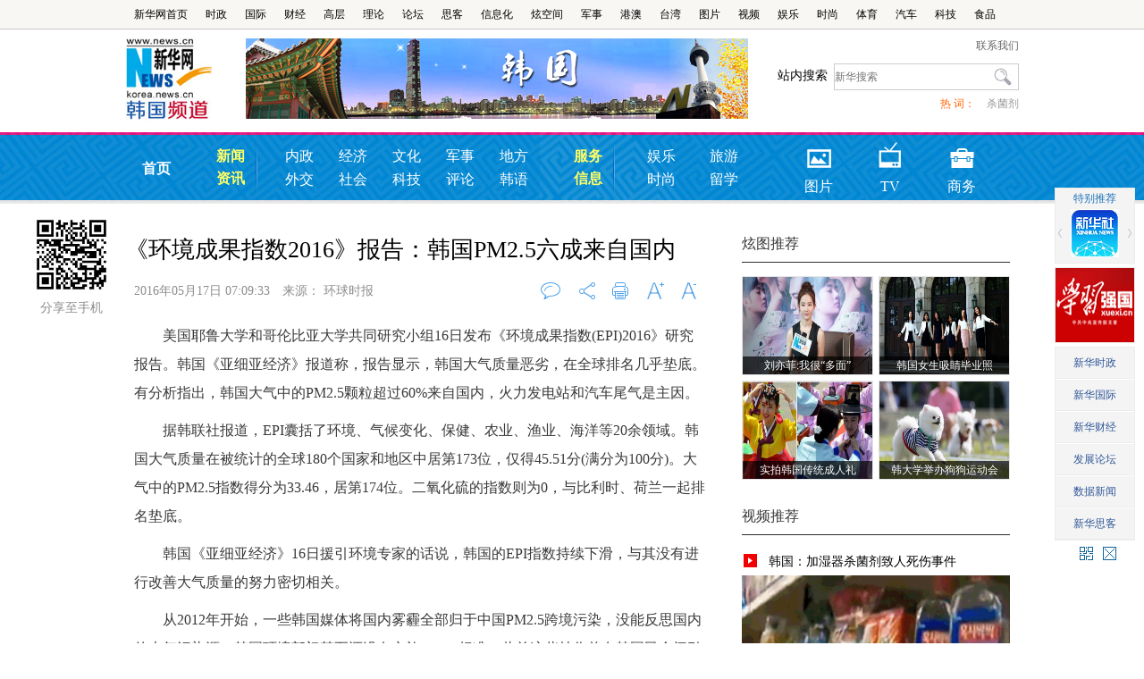

--- FILE ---
content_type: text/html; charset=utf-8
request_url: http://korea.xinhuanet.com/2016-05/17/c_135364015.htm
body_size: 8674
content:
<!DOCTYPE html>
<html>
<head>
<meta http-equiv="Content-Type" content="text/html; charset=utf-8" /><meta name="publishid" content="135364015.12.3.0"/><meta name="pageid" content="11293.11144.0.0.11119066.0.0.0.0.0.11896.135364015"/>
<meta name="viewport" content="width=device-width, initial-scale=1.0, user-scalable=0, minimum-scale=1.0, maximum-scale=1.0" />
<meta name="apple-mobile-web-app-capable" content="yes" />
<meta name="apple-mobile-web-app-status-bar-style" content="black" />
<meta content="telephone=no" name="format-detection" />
<meta name="keywords" content="PM2.5,韩国民众,EPI,亚细亚经济,大气质量" />
<meta name="description" content="《环境成果指数2016》报告：韩国PM2.5六成来自国内---韩国《亚细亚经济》报道称，报告显示，韩国大气质量恶劣，在全球排名几乎垫底。" />
<title>
《环境成果指数2016》报告：韩国PM2.5六成来自国内-新华网
</title>
<!--[if lt IE 9]>
<link rel="stylesheet" type="text/css" href="http://www.xinhuanet.com/2015/xl2015/pc.css" >
<![endif]-->
<link rel="stylesheet" type="text/css" href="http://www.xinhuanet.com/korea/css/detail_right.css" />
<link rel="stylesheet" type="text/css" href="http://www.xinhuanet.com/2015/xl2015/pc.css" media="screen and (min-width: 768px)" />
<link rel="stylesheet" type="text/css" href="http://www.xinhuanet.com/2015/xl2015/mobile.css" media="screen and (min-width:0px) and (max-width: 767px)" />
<script src="http://www.xinhuanet.com/static/jq.js"></script>
<style>
.swxx .pic{ position:relative; height:175px; width:100%; margin-bottom:10px;}
.swxx .pic span{ position:absolute; left:0; bottom:0; height:30px; background:#000; opacity:0.4; filter:alpha(opacity=40); width:100%; z-index:1;}
.swxx .pic p{ position:absolute; left:0; bottom:0; height:30px; line-height:30px; z-index:2; text-align:center; padding-left:10px;}
.swxx .pic p a{ font-size:14px; color:#fff;}
.swxx li{ line-height:30px;}
#pdtjList li{ position:relative;}
.topBar { background:#eef8ff; border-bottom:1px solid #4e86b7; height:33px; line-height:33px; }
.topBar .fl a { margin:0 10px; color:#0d518c; font-size:14px }
.head { padding-top:12px; height:105px }
.head .logo .fl { width:135px; height:92px; background: url(http://korea.news.cn/2015/images/logo_hg0908.jpg) no-repeat; text-indent:-999px; overflow:hidden; }
.head .logo .search { position:relative; }
#searchInput { display: block; width: 270px; height: 37px; line-height: 37px\9; color: #333; border:1px solid #ccc; position:absolute; right:0; top:50px; }
#searchSubmit { position:absolute; right:2px; top:52px; width:35px; height:35px; background:url(http://www.xinhuanet.com/world/2015/images/common.png) -380px 0 no-repeat; cursor:pointer; }
.nav { height:80px; background: url(http://korea.news.cn/2015/images/nav_hg.jpg) no-repeat 50% 0; color:#fff; vertical-align:middle; margin-bottom:5px; }
.nav a { display:inline-block; width:70px; height:23px; line-height:25px; text-align: center; margin-top:3px; padding:0px; font-size:16px; color:#fff; font-family:"微软雅黑"; vertical-align:top; }
.nav a.on { color: #ffffff; font-weight:bold }
.widthMain { margin:0 auto; width:1000px; padding:0; }
.fl, .partL { float:left; }
.fm, .partL { float:left; }
.fr, .partR { float:right; }
/*内容*/
.nav_l { width:70px; margin-top:25px; line-height:30px; float:left }
.nav_m { width:305px; float:left; margin-top:11px; }
.nav_m1 { width:165px; float:left; margin-top:11px; }
.nav_ys{ width:90px; float:left;height:70px; line-height:25px; margin-top:14px; color:#ffff64; text-align:center; font-size:16px; font-family:"微软雅黑"; font-weight:bold}
.nav_ys a{ color:#98edff}
.nav_r { width:30px; float:left; margin-top:11px; margin-right:20px; margin-left:30px; }
.nav_r a { width:32px; float:left }
#topHeader { height: 32px; text-align: center; border-bottom:1px solid #c9c9ca; background: #f9f7f4; margin-bottom:10px; }
#topHeader .top { width:1000px; margin:0 auto; height:inherit; }
#topHeader a { float:left; height: 32px; line-height: 32px; color: #000; margin:0 10px; font-size: 12px; }
#topHeader a:hover { color:#fca22c!important; }
.reci{ position: absolute;top: 65px; width: 280px;right: 0px;text-align: right; font-size:12px;}
.reci a{ margin-left:10px; color: #999999; font-size:12px;}
.reciys{ color: #FF6600; font-size:12px;}
.reci .reci1{ margin-left:0px;}
.sysc {position: absolute;top: 0px; width: 280px;right: 0px;text-align: right;  font-size:12px;}
.sysc a { color:#666;  font-size:12px;}
.znss{width:60px;position: absolute;right:210px;top: 33px;font-size: 14px ; font-family:" 微软雅黑"}
#searchInput { display: block; width: 205px; height: 28px; line-height: 37px\9; color: #333; border:1px solid #ccc; position:absolute; right:0; top:28px;; font-size:12px; }
#searchSubmit { position:absolute; right:2px; top:28px; width:35px; height:35px; background:url(http://korea.news.cn/2015/images/ss_hg.jpg) 7px 3px no-repeat; cursor:pointer; }
.hwpd h3 { line-height:40px;}
.hwpd h3 a{ font-family:"微软雅黑"; font-size:16px; font-weight:bold;}
.hwpd h3 li { font-family:"微软雅黑"; font-size:14px;}
.hwpd ul { margin-bottom:15px; overflow:hidden; padding-bottom:10px;}
.hwpd li { float:left; width:165px; text-align:left; height:150px; overflow:hidden; }
.hwpd li p img { width:150px; height:100px; }
.hwpd li p a { font-size:12px; }
.hwpd li p.tit { height:36px; line-height:18px; overflow:hidden;}
.nav_r {
width: 30px;
float: left;
margin-top: 8px;
margin-right: 20px;
margin-left: 30px;
}
@media screen and (min-width:0px) and (max-width: 767px) {
.domPC{ display:none!important;}
.tiyi1{ display:none;}
.combox .title h3{ text-align:left;}
#mobileHeader { height:auto; border-bottom:none;  font-family: "微软雅黑"; width: 100%; background:#e2e2e2 url(http://www.xinhuanet.com/world/2015/images/bgSjTop.png) no-repeat 0 0px; -webkit-background-size: 100% 45px; background-size: 100% 45px; position:relative; }
#mobileHeader .logo { display: block; width: 63px; height: 45px; background: url(http://www.xinhuanet.com/world/2015/images/xh_mobile_header.png) no-repeat 0px 0px; -webkit-background-size: 57px; background-size: 57px; position: absolute; top: 0px; left: 10px; }
#mobileHeader .name { display: inline-block; width:97px; height: 45px; line-height: 48px; font-size: 22px; font-family:"微软雅黑"; padding: 0 0 0 10px; color: #fff; vertical-align: top; margin: 0 0 0 74px; background:url(http://www.xinhuanet.com/world/2015/images/xh_mobile_header.png) 0 -160px no-repeat; -webkit-background-size: 57px; background-size: 57px; }
#mobileHeader .right { display: block; width: 30px; height: 45px; position: absolute; top: 0px; right: 10px; background: url(http://www.xinhuanet.com/world/2015/images/xh_mobile_header.png) no-repeat 100% -45px; -webkit-background-size: 57px; background-size: 57px; }
#mobileHeader .mobileNavList { width: 100%; height:0px; overflow:hidden; position: absolute; top: 45px; left: 0px; background: #ededed; z-index:10; }
#mobileHeader .mobileNavList a { float: left; width: 20%; padding: 10px 0; color: #000; text-align: center; font-size:16px; }
#mobileHeader .phnav { text-align: center; padding-bottom:6px; }
#mobileHeader .phnav a { float:left; width:25%; height: 30px; line-height: 35px; text-align:center; font-size:16px; font-family:"微软雅黑"; color:#333; }
#ifr_video{ width:100%;}
.hwpdtxt h3 { line-height:40px;}
.hwpdtxt h3 a{ font-family:"微软雅黑"; font-size:16px; font-weight:bold;}
.hwpdtxt li{ line-height:30px;}
}
</style>
</head>
<body>
<div id="wx_pic" style="display:none;">
<img src="http://www.xinhuanet.com/imgs2015/xhwxlogo300.jpg" width="300" height="300" />
</div>
<div id="topHeader" class="domPC">
<div class="top"> <a href="http://www.news.cn/" target="_blank"> 新华网首页 </a> <a href="http://www.news.cn/politics/" target="_blank"> 时政 </a> <a href="http://www.news.cn/world/" target="_blank"> 国际 </a> <a href="http://www.news.cn/fortune/" target="_blank"> 财经 </a> <a href="http://www.news.cn/politics/leaders/" target="_blank"> 高层 </a> <a href="http://www.news.cn/politics/xhll.htm" target="_blank"> 理论 </a> <a href="http://forum.home.news.cn/index.jsp" target="_blank"> 论坛 </a> <a href="http://sike.news.cn/" target="_blank"> 思客 </a> <a href="http://www.news.cn/info/" target="_blank"> 信息化 </a> <a href="http://xuan.news.cn/" target="_blank"> 炫空间 </a> <a href="http://www.news.cn/mil/" target="_blank"> 军事 </a> <a href="http://www.news.cn/gangao/" target="_blank"> 港澳 </a> <a href="http://www.news.cn/tw/" target="_blank"> 台湾 </a> <a href="http://www.news.cn/photo/index.htm" target="_blank"> 图片 </a> <a href="http://www.news.cn/video/index.htm" target="_blank"> 视频 </a> <a href="http://ent.news.cn/" target="_blank"> 娱乐 </a> <a href="http://www.news.cn/fashion/" target="_blank"> 时尚 </a> <a href="http://www.news.cn/sports/" target="_blank"> 体育 </a> <a href="http://www.news.cn/auto/" target="_blank"> 汽车 </a> <a href="http://www.news.cn/tech/" target="_blank"> 科技 </a> <a href="http://www.news.cn/food/" target="_blank"> 食品 </a> </div>
</div>
<div class="clear"></div>
<!--头部-->
<div class="widthMain head domPC">
<div class="logo">
<a href="http://korea.news.cn/index.htm" class="fl" target="_blank">韩国频道</a>
<span class="fm"><img src="http://korea.news.cn/2015/images/banner_hg.jpg" /></span>
<div class="fr search">
<div class="sysc"> <a href="http://korea.news.cn/2015-08/14/c_134517427.htm">联系我们</a></div>
<div>
<div class="znss">站内搜索</div>
<form target="_blank" id="f1" name="f1" action="http://info.search.news.cn/result.jspa" onSubmit="document.charset='gbk'; return trimInput();">
<input type="hidden" name="ss" value="2" />
<input type="hidden" name="t" value="1" />
<input type="hidden" name="t1" value="0" />
<input type="hidden" name="rp" value="10" />
<input type="hidden" name="np" value="1" />
<input id="searchInput" type="text" autocomplete="off" name="n1" value="" placeholder="新华搜索" data-inputColor="#a9a9a9" />
<input id="searchSubmit" type="submit" class="submitBtn icon iconSearchBtn" name="btn" value="" />
</form>
</div>
<div class="reci">
<span class="reciys">热 词：</span>
<a href="http://korea.news.cn/2016-05/10/c_135345810.htm" target="_blank">杀菌剂</a>
</div>
</div>
<div class="clear"></div>
</div>
<div class="clear"></div>
</div>
<!--导航-->
<div class="nav domPC">
<div class="widthMain">
<span class="nav_l"><a href="http://korea.news.cn/index.htm" target="_blank" class="on">首页</a></span>
<span class="nav_ys" style="width:95px;">新闻<br />资讯</span>
<span class="nav_m"> <a href="http://korea.news.cn/nz.htm" target="_blank" style="width:60px;">内政</a><a href="http://korea.news.cn/economic.htm" target="_blank" style="width:60px;">经济</a><a href="http://korea.news.cn/culture.htm" target="_blank" style="width:60px;">文化</a><a href="http://korea.news.cn/js.htm" target="_blank" style="width:60px;">军事</a><a href="http://korea.news.cn/df.htm" target="_blank" style="width:60px;">地方</a><a href="http://korea.news.cn/wj.htm" target="_blank" style="width:60px;">外交</a><a href="http://korea.news.cn/sh.htm" target="_blank" style="width:60px;">社会</a><a href="http://korea.news.cn/tech.htm" target="_blank" style="width:60px;">科技</a><a href="http://korea.news.cn/comment.htm" target="_blank" style="width:60px;">评论</a><a href="http://kr.xinhuanet.com/" target="_blank" style="width:60px;">韩语</a></span>
<span class="nav_ys" style="width:95px;">服务<br />信息</span>
<span class="nav_m1"> <a href="http://korea.news.cn/wt.htm" target="_blank">娱乐</a><a href="http://korea.news.cn/travel.htm" target="_blank">旅游</a><a href="http://korea.news.cn/fashion.htm" target="_blank">时尚</a><a href="http://korea.news.cn/lx.htm" target="_blank">留学</a></span>
<span class="nav_r"><a href="http://korea.news.cn/pic.htm"><img src="http://korea.news.cn/2015/images/icon0_hg.png" />图片</a></span>
<span class="nav_r"><a href="http://korea.news.cn/video.htm"><img src="http://korea.news.cn/2015/images/icon1_hg.png" /><br />TV</a></span>
<span class="nav_r"><a href="http://korea.news.cn/swxx.htm"><img src="http://korea.news.cn/2015/images/icon2_hg.png" />商务</a></span>
</div>
</div>
<!--手机版head-->
<div id="mobileHeader" class="domMobile">
<a class="logo" href="http://www.xinhuanet.com"></a> <span class="name">韩国频道</span> <span class="right"></span>
<div class="mobileNavList clearfix">
<!--ztscript-->
<script type="text/javascript" src="http://www.news.cn/static/js/20150323_moblie_nav.js"></script>
<!--/ztscript-->
</div>
<div class="phnav clearfix"><a href="http://korea.news.cn/index.htm" class="on">首　页</a> <a href="http://korea.news.cn/nz.htm" target="_blank">内政</a><a href="http://korea.news.cn/economic.htm" target="_blank">经济</a><a href="http://korea.news.cn/culture.htm" target="_blank">文化</a><a href="http://korea.news.cn/js.htm" target="_blank">军事</a><a href="http://korea.news.cn/df.htm" target="_blank">地方</a><a href="http://korea.news.cn/wj.htm" target="_blank">外交</a><a href="http://korea.news.cn/sh.htm" target="_blank">社会</a><a href="http://korea.news.cn/tech.htm" target="_blank">科技</a><a href="http://korea.news.cn/comment.htm" target="_blank">评论</a><a href="http://kr.xinhuanet.com/" target="_blank">韩语</a><a href="http://korea.news.cn/wt.htm" target="_blank">娱乐</a><a href="http://korea.news.cn/travel.htm" target="_blank">旅游</a><a href="http://korea.news.cn/fashion.htm" target="_blank">时尚</a><a href="http://korea.news.cn/lx.htm" target="_blank">留学</a><a href="http://korea.news.cn/pic.htm" target="_blank">图片</a><a href="http://korea.news.cn/video.htm">TV</a><a href="http://korea.news.cn/swxx.htm">商务</a></div>
</div>
<!--文章标题-->
<div id="center" class="clearfix">
<span class="yjfxImg domPC"></span>
<div id="aside" class="domPC">
<!--炫图推荐-->
<div id="pdtj">
<div class="combox pdtj">
<div class="title">
<h2>炫图推荐</h2>
</div>
<div class="con">
<div class="list_pic">
<ul id="pdtjList">
<li><a href="http://korea.news.cn/2016-05/18/c_135368863.htm" target="_blank"><img src="../../titlepic/1118889582_1463560212163_title1n.jpg" width="145" height="109" border="0" alt="刘亦菲:我很&ldquo;多面&rdquo;" /></a><span class="bg"></span><span class="text"><a href="http://korea.news.cn/2016-05/18/c_135368863.htm" target="_blank">刘亦菲:我很“多面”</a></span></li>
<li><a href="http://korea.news.cn/2016-05/18/c_135367658.htm" target="_blank"><img src="../../titlepic/1118885230_1463534055431_title1n.jpg" width="145" height="109" border="0" alt="韩国女生吸睛毕业照" /></a><span class="bg"></span><span class="text"><a href="http://korea.news.cn/2016-05/18/c_135367658.htm" target="_blank">韩国女生吸睛毕业照</a></span></li>
<li><a href="http://korea.news.cn/2016-05/17/c_135363540.htm" target="_blank"><img src="../../titlepic/135363540_1463404520895_title1n.jpg" width="145" height="109" border="0" alt="实拍韩国传统成人礼" /></a><span class="bg"></span><span class="text"><a href="http://korea.news.cn/2016-05/17/c_135363540.htm" target="_blank">实拍韩国传统成人礼</a></span></li>
<li><a href="http://korea.news.cn/2016-05/16/c_135362874.htm" target="_blank"><img src="../../titlepic/1118874430_1463385393733_title1n.jpg" width="145" height="109" border="0" alt="韩大学举办狗狗运动会" /></a><span class="bg"></span><span class="text"><a href="http://korea.news.cn/2016-05/16/c_135362874.htm" target="_blank">韩大学举办狗狗运动会</a></span></li>
</ul>
<div class="clear"></div>
</div>
</div>
</div>
</div>
<!--视频推荐-->
<div id="sptj" class="partSpace">
<div class="combox sptj">
<div class="title">
<h2>视频推荐</h2>
</div>
<div class="con">
<div class="sp_pic">
<dl id="sptjList">
<dt><a href="http://korea.news.cn/2016-05/09/c_135344343.htm" target="_blank">韩国：加湿器杀菌剂致人死伤事件</a></dt>
<dd><a href="http://korea.news.cn/2016-05/09/c_135344343.htm" target="_blank"><img src="../../titlepic/135344343_1462763562468_title1n.gif" width="140" height="90" border="0" alt="韩国：加湿器杀菌剂致人死伤事件" /></a> </dd>
<dt><a href="http://korea.news.cn/2016-04/22/c_135301315.htm" target="_blank">视频：“大熊猫夫妇”在韩迎首秀 将在韩旅居15年</a></dt>
<dd style="display:none"><a href="http://korea.news.cn/2016-04/22/c_135301315.htm" target="_blank"><img src="../../titlepic/135301315_1461243039824_title1n.jpg" width="140" height="90" border="0" alt="视频：&ldquo;大熊猫夫妇&rdquo;在韩迎首秀 将在韩旅居15年" /></a> </dd>
<dt><a href="http://korea.news.cn/2016-04/17/c_135285811.htm" target="_blank">八旬老人拍婚纱照 cosplay韩剧剧照</a></dt>
<dd style="display:none"><a href="http://korea.news.cn/2016-04/17/c_135285811.htm" target="_blank"><img src="../../titlepic/135285811_1460855019607_title1n.jpg" width="140" height="90" border="0" alt="八旬老人拍婚纱照 cosplay韩剧剧照" /></a> </dd>
<dt><a href="http://korea.news.cn/2016-04/17/c_135285812.htm" target="_blank">朝鲜半岛局势：韩媒称朝鲜试射导弹失败</a></dt>
<dd style="display:none"><a href="http://korea.news.cn/2016-04/17/c_135285812.htm" target="_blank"><img src="../../titlepic/135285812_1460855379571_title1n.jpg" width="140" height="90" border="0" alt="朝鲜半岛局势：韩媒称朝鲜试射导弹失败" /></a> </dd>
</dl>
<div class="clear"></div>
</div>
</div>
</div>
</div>
<!--点击排行-->
<div id="djph" class="partSpace">
<div class="combox djph">
<div class="title">
<h2>点击排行</h2>
</div>
<div class="con">
<ul id="djphList">
<li><i class="i1">1</i><a href="http://korea.news.cn/2016-05/18/c_135367684.htm" target="_blank">韩又一名慰安妇受害者离世 登记者剩43人在世</a></li>
<li><i class="i2">2</i><a href="http://korea.news.cn/2016-05/18/c_135367273.htm" target="_blank">韩五年内有望接待8千万游客 近半为中国人</a></li>
<li><i class="i3">3</i><a href="http://korea.news.cn/2016-05/18/c_135367262.htm" target="_blank">韩媒:中国商界大佬危机感强 韩富三代相形见绌</a></li>
<li><i class="i4">4</i><a href="http://korea.news.cn/2016-05/18/c_135366040.htm" target="_blank">韩国豪门婚变 “草根驸马”强势上诉 拒不离婚</a></li>
<li><i class="i5">5</i><a href="http://korea.news.cn/2016-05/17/c_135365436.htm" target="_blank">被朝鲜扣押的俄罗斯快艇顺利返俄</a></li>
<li><i class="i6">6</i><a href="http://korea.news.cn/2016-05/17/c_135364127.htm" target="_blank">韩发现韩国日产柴油车逍客尾气造假 拟召回</a></li>
<li><i class="i7">7</i><a href="http://korea.news.cn/2016-05/17/c_135364015.htm" target="_blank">报告称韩PM2.5来自国内 韩媒曾将原因归于中国</a></li>
<li><i class="i8">8</i><a href="http://korea.news.cn/2016-05/17/c_135364003.htm" target="_blank">韩明星拒为"战犯企业"代言 获被强征劳工感谢</a></li>
</ul>
</div>
</div>
</div>
<!--商务信息-->
<div id="djph" class="partSpace">
<div class="combox swxx">
<div class="title">
<h2>商务信息</h2>
</div>
<div class="con">
<div class="pic">
<a href="http://korea.news.cn/2016-05/06/c_135334217.htm" target="_blank"><img src="../../titlepic/1118818593_1462520049188_title1n.jpg" width="300" height="175" border="0" alt="在华韩企经营&ldquo;关键字&rdquo;都有啥？" /></a>						<span></span>						
<p><a href="http://korea.news.cn/2016-05/06/c_135334217.htm" target="_blank">在华韩企经营“关键字”都有啥？</a></p>
</div>
<ul>
<li><a href="http://korea.news.cn/2016-03/14/c_135185360.htm" target="_blank">专访浦项中国董事长韩成熙</a></li>
<li><a href="http://korea.news.cn/2016-03/24/c_135215996.htm" target="_blank">韩宝城郡欲拓展中国市场</a></li>
<li><a href="http://korea.news.cn/2016-03/11/c_135179873.htm" target="_blank">新韩银行计划增加中国支行</a></li>
</ul>
</div>
</div>
</div>
</div>
<div id="article">
<h1 id="title">
《环境成果指数2016》报告：韩国PM2.5六成来自国内
</h1>
<div class="info clearfix">
<div class="source">
<span class="time">
2016年05月17日 07:09:33
</span>
<span>
来源：
<em id="source">
环球时报
</em>
</span>
</div>
<ul class="comment domPC clearfix">
<li class="pl">
<div class="scrollDiv">
<div class="line01"></div>
<div class="line02"><span id="wyhs"></span><a href="#pinglun" style="text-align:center">评论<i id="wyhs_num">0</i></a></div>
</div>
</li>
<li class="share">
<div class="scrollDiv">
<div class="line01"></div>
<div class="line02">
<div class="bdsharebuttonbox"> <a href="javascript:" class="bds_more fx" data-cmd="more"></a></div>
</div>
</div>
</li>
<li class="dy">
<div class="scrollDiv">
<div class="line01"></div>
<div class="line02"> <a href="javascript:window.print();" class="dy">打印</a> </div>
</div>
</li>
<li class="fd">
<div class="scrollDiv">
<div class="line01"></div>
<div class="line02"> <a href="javascript:" class="fd">字大</a> </div>
</div>
</li>
<li class="sx">
<div class="scrollDiv">
<div class="line01"></div>
<div class="line02"> <a href="javascript:" class="sx">字小</a> </div>
</div>
</li>
</ul>
</div>
<div class="article">
<div id="videoArea">
<span style="display:none">

</span>
</div>
<p>　　美国耶鲁大学和哥伦比亚大学共同研究小组16日发布《环境成果指数(EPI)2016》研究报告。韩国《亚细亚经济》报道称，报告显示，韩国大气质量恶劣，在全球排名几乎垫底。有分析指出，韩国大气中的PM2.5颗粒超过60%来自国内，火力发电站和汽车尾气是主因。</p>
<p>　　据韩联社报道，EPI囊括了环境、气候变化、保健、农业、渔业、海洋等20余领域。韩国大气质量在被统计的全球180个国家和地区中居第173位，仅得45.51分(满分为100分)。大气中的PM2.5指数得分为33.46，居第174位。二氧化硫的指数则为0，与比利时、荷兰一起排名垫底。</p>
<p>　　韩国《亚细亚经济》16日援引环境专家的话说，韩国的EPI指数持续下滑，与其没有进行改善大气质量的努力密切相关。</p>
<p>　　从2012年开始，一些韩国媒体将国内雾霾全部归于中国PM2.5跨境污染，没能反思国内的大气污染源。韩国环境部门甚至还没有实施PM2.5标准。此前这些炒作曾在韩国民众间引起不小的恐慌心理和反华情绪。 </p>
<p><span><img id="{D2A08B0B-EAAE-42F7-B780-FAFA38F4FD97}" align="center" src="135364015_14634459800781n.png" /></span><br /></p>
<p><span><a href="http://korea.news.cn/2016-01/17/c_135016392.htm" target="_blank">韩媒：中国手机在韩国“非同凡响”</a></span></p>
<p><span><a href="http://korea.news.cn/2016-01/06/c_134980049.htm" target="_blank">高铁卫星全球走俏 中国制造迎来弯道超车</a> </span></p>
<p><span><a href="http://korea.news.cn/2015-12/19/c_134932382.htm" target="_blank">中国产品在韩成"高性价比"代名词 获消费者认可</a></span></p>
</div>
<!--文章操作-->
<div id="articleEdit">
<span class="tiyi1">
<a href="javascript:void(0);" class="advise">【纠错】</a>
<div class="tiyi01" id="advisebox01" style="display:none">
<div>
<iframe id="jc_link1" style="width:600px;height:350px; float:left;" border="0" name="search" marginwidth="0" framespacing="0" marginheight="0" frameborder="0" noresize="" scrolling="no" vspale="0"></iframe>
</div>
<div class="tiyi03">
<div id="jc_close1" style="cursor:pointer"><img src="http://www.xinhuanet.com/images/syicon/space.gif" width="24" height="24" border="0" /></div>
</div>
</div>
</span>
<span class="editor">
[责任编辑:
董小娇
]
</span>
<br />
<a href="#" class="xwApp domPC"><i></i>新华炫闻客户端下载<img src="http://www.news.cn/2015/xilan/images/twoCode_xuanwen.jpg" /></a> 
</div>
<!--分享-->
<div id="share" class="domMobile111">
<div class="bdsharebuttonbox"><a href="#" class="bds_more domPC" data-cmd="more"></a><a href="#" class="bds_xinhua" data-cmd="xinhua" title="分享到新华微博"></a><a href="#" class="bds_qzone" data-cmd="qzone" title="分享到QQ空间"></a><a href="#" class="bds_tsina" data-cmd="tsina" title="分享到新浪微博"></a><a href="#" class="bds_tqq" data-cmd="tqq" title="分享到腾讯微博"></a><a href="#" class="bds_weixin" data-cmd="weixin" title="分享到微信"></a></div>
</div>
<!--相关阅读-->  
<div class="combox relatedNews clearfix" id="relatedNews">

</div>
<div class="domPC hwpd">
<h3><a href="http://kr.xinhuanet.com/" target="_blank">新华网韩文频道</a></h3>
<ul>
<li>
<p class="img"><a href="http://kr.xinhuanet.com/2016-05/19/c_135370863.htm" target="_blank"><img src="../../titlepic/135370863_1463621028525_title1n.jpg" border="0" alt="中 유인잠수정 &ldquo;자오룽&rdquo;호, 야프해구서 심층 잠수" /></a></p>
<p class="tit"><a href="http://kr.xinhuanet.com/2016-05/19/c_135370863.htm" target="_blank">中 유인잠수정 “자오룽”호, 야프해구서 심층 잠수</a></p>
</li>
<li>
<p class="img"><a href="http://kr.xinhuanet.com/2016-05/18/c_135368057.htm" target="_blank"><img src="../../titlepic/135368057_1463542652055_title1n.jpg" border="0" alt="(세계박물관의 날) 이집트 박물관을 찾아서" /></a></p>
<p class="tit"><a href="http://kr.xinhuanet.com/2016-05/18/c_135368057.htm" target="_blank">(세계박물관의 날) 이집트 박물관을 찾아서</a></p>
</li>
<li>
<p class="img"><a href="http://kr.xinhuanet.com/2016-05/19/c_135368937.htm" target="_blank"><img src="../../titlepic/135368937_1463559957583_title1n.jpg" border="0" alt="오스트레일리아 패션 위크, 모델들이 교회당밖에서 로맨틱한 풍속 연기" /></a></p>
<p class="tit"><a href="http://kr.xinhuanet.com/2016-05/19/c_135368937.htm" target="_blank">오스트레일리아 패션 위크, 모델들이 교회당밖에서 로맨틱한 풍속 연기</a></p>
</li>
<li>
<p class="img"><a href="http://kr.xinhuanet.com/2016-05/19/c_135368993.htm" target="_blank"><img src="../../titlepic/135368993_1463561661795_title1n.jpg" border="0" alt="임신 9개월 마마 보디 트레이닝 견지, 리프팅 100파운드 넘어" /></a></p>
<p class="tit"><a href="http://kr.xinhuanet.com/2016-05/19/c_135368993.htm" target="_blank">임신 9개월 마마 보디 트레이닝 견지, 리프팅 100파운드 넘어</a></p>
</li>
<li>
<p class="img"><a href="http://kr.xinhuanet.com/2016-05/19/c_135368876.htm" target="_blank"><img src="../../titlepic/135368876_1463559498900_title1n.jpg" border="0" alt="공중에서 굽어본 상강 쥐쯔저우" /></a></p>
<p class="tit"><a href="http://kr.xinhuanet.com/2016-05/19/c_135368876.htm" target="_blank">공중에서 굽어본 상강 쥐쯔저우</a></p>
</li>
<li>
<p class="img"><a href="http://kr.xinhuanet.com/2016-05/19/c_135368983.htm" target="_blank"><img src="../../titlepic/135368983_1463560399299_title1n.jpg" border="0" alt="패션지 커버걸 변신한 왕어우, 상큼 매력 발산" /></a></p>
<p class="tit"><a href="http://kr.xinhuanet.com/2016-05/19/c_135368983.htm" target="_blank">패션지 커버걸 변신한 왕어우, 상큼 매력 발산</a></p>
</li>
<li>
<p class="img"><a href="http://kr.xinhuanet.com/2016-05/19/c_135368771.htm" target="_blank"><img src="../../titlepic/135368771_1463558133737_title1n.jpg" border="0" alt="양미(楊冪) 멋진 포즈로 촬영한 잡지 표지 사진" /></a></p>
<p class="tit"><a href="http://kr.xinhuanet.com/2016-05/19/c_135368771.htm" target="_blank">양미(楊冪) 멋진 포즈로 촬영한 잡지 표지 사진</a></p>
</li>
<li>
<p class="img"><a href="http://kr.xinhuanet.com/2016-05/19/c_135369011.htm" target="_blank"><img src="../../titlepic/135369011_1463560996802_title1n.jpg" border="0" alt="야오천(姚晨) 표지 사진 공개, 브릿팝 여왕으로 변신" /></a></p>
<p class="tit"><a href="http://kr.xinhuanet.com/2016-05/19/c_135369011.htm" target="_blank">야오천(姚晨) 표지 사진 공개, 브릿팝 여왕으로 변신</a></p>
</li>
</ul>
</div>
<div class="domMobile hwpdtxt">
<h3><a href="http://kr.xinhuanet.com/" target="_blank">新华网韩文频道</a></h3>
<ul>
<li>
<p class="tit">·<a href="http://kr.xinhuanet.com/2016-05/19/c_135370863.htm" target="_blank">中 유인잠수정 “자오룽”호, 야프해구서 심층 잠수</a></p>
</li>
<li>
<p class="tit">·<a href="http://kr.xinhuanet.com/2016-05/18/c_135368057.htm" target="_blank">(세계박물관의 날) 이집트 박물관을 찾아서</a></p>
</li>
<li>
<p class="tit">·<a href="http://kr.xinhuanet.com/2016-05/19/c_135368937.htm" target="_blank">오스트레일리아 패션 위크, 모델들이 교회당밖에서 로맨틱한 풍속 연기</a></p>
</li>
<li>
<p class="tit">·<a href="http://kr.xinhuanet.com/2016-05/19/c_135368876.htm" target="_blank">공중에서 굽어본 상강 쥐쯔저우</a></p>
</li>
<li>
<p class="tit">·<a href="http://kr.xinhuanet.com/2016-05/19/c_135368983.htm" target="_blank">패션지 커버걸 변신한 왕어우, 상큼 매력 발산</a></p>
</li>
<li>
<p class="tit">·<a href="http://kr.xinhuanet.com/2016-05/19/c_135368771.htm" target="_blank">양미(楊冪) 멋진 포즈로 촬영한 잡지 표지 사진</a></p>
</li>
</ul>
</div>
<!--炫知-->
<!--<div id="news_xuan_attr"></div>
<div id="news_xuan_store"></div>
<script type="text/javascript" src="http://tmisc.home.news.cn/cloudnews/res/dest/xinhuanet/firstReq.js?t=20150323.js"></script>-->
<!--评论区-->
<div class="pinglun domPC" id="pinglun">
<script type="text/javascript" src="http://tmisc.home.news.cn/nc/jxhremote-min.js"></script>
<link href="http://tmisc.home.news.cn/nc/css/comment.css" rel="stylesheet" type="text/css" />
<script type="text/javascript">window.NcOpt = { mid:true, flt:true, preId:"title" };</script>
<script type="text/javascript" src="http://tmisc.home.news.cn/nc/js/ncMain.js"></script>
</div>
</div>
<div class="clear"></div>
</div>
<div class="domMobile" id="mobile_ad2"></div>
<div id="footer">
<script type="text/javascript" src="http://www.xinhuanet.com/static/js/com_copyright.js"></script>
</div>
<div id="returnTop"></div>
<div id="Xfuchaung" class="domPC"></div>
<script type="text/javascript" src="http://www.xinhuanet.com/2015/xl2015/korea_common.js"></script> 
<script>window._bd_share_config={"common":{"bdSnsKey":{},"bdText":"","bdMini":"2","bdMiniList":false,"bdPic":"","bdStyle":"0","bdSize":"24"},"share":{}};with(document)0[(getElementsByTagName('head')[0]||body).appendChild(createElement('script')).src='http://bdimg.share.baidu.com/static/api/js/share.js?v=89860593.js?cdnversion='+~(-new Date()/36e5)];</script>
<iframe allowtransparency="true" class="domPC silderIframe" width="265px" height="630" frameborder="0" scrolling="no" src="http://www.news.cn/SSI_rightSilderXL.htm"></iframe>
<!--广告位检测-->
<!--<div><script type="text/javascript" src="http://f2.adpush.cn/ap/adspacejs/57571.js"></script></div>-->
<div style="display:none"><div id="fwl">010020071370000000000000011106021353640151</div><script type="text/javascript" src="http://webd.home.news.cn/webdig.js?z=1"></script><script type="text/javascript">wd_paramtracker("_wdxid=010020071370000000000000011106021353640151")</script><noscript><img src="http://webd.home.news.cn/1.gif?z=1&_wdxid=010020071370000000000000011106021353640151" border="0" /></noscript></div>   </body>
</html>

--- FILE ---
content_type: text/html; charset=utf-8
request_url: http://www.news.cn/SSI_rightSilderXL.htm
body_size: 3958
content:
<!DOCTYPE HTML>
<html>
<head>
<meta http-equiv="Content-Type" content="text/html; charset=utf-8" /><meta name="publishid" content="1194058.0.2.0"/>
<meta name="nodeid" content="0"/>
<meta name="nodename" content="" />

<script src="http://www.xinhuanet.com/global/js/pageCore.js"></script>
<title>新华网_传播中国 报道世界</title>
<meta name="keywords" content="新闻中心,时政,人事任免,国际,地方,香港,台湾,澳门,华人,军事,图片,财经,政权,股票,房产,汽车,体育,奥运,法治,廉政,社会,科技,互联网,教育,文娱,电视剧,电影,视频,访谈,直播,专题" />
<meta name="description" content=" " />
<meta name="uctk" content="enabled" />
<link rel="apple-touch-icon" sizes="114x114" href="desk_icon.png" />
<style>
@charset "utf-8";
/* css reset
--------------------------------------------------*/
* { margin: 0; padding: 0; font-size:14px; font-weight: normal; font-style:normal; text-align:left;color:#676767; }
html { height:100%; }
body { height:100%; text-align:center;background-color:transparent;}
html,body{_background-image:url(about:blank);_background-attachment:fixed;}
img { border: none; }
li { list-style: none; }
select { border:1px solid #A9A9A9; }
strong { font-weight: bold; }
td { line-height: 24px; }
img { vertical-align: middle; }
video { max-width: 1280px; width: 100%; }
a { cursor:pointer; outline:none; color: #000; text-decoration:none; } 
input { outline: none; }
a:link { }
a:visited { }
a:active, a:hover { color: #ff9724!important; }
#productBody { width: 88px; border: 1px solid #ececec; background: #f4f4f4; position:fixed; right: 5px; top: 347px; margin-left: 520px; z-index: 9990; _position:absolute; _top:expression(eval(document.documentElement.scrollTop+100));}
#productBody .list { position: relative; z-index: 1; }
#productBody .list li { height: 34px; cursor: pointer; margin:0; border-bottom: 1px solid #ececec; border-top: 1px solid #fff; position: relative; #vertical-align: top;}
#productBody .list li.first { border-top: none; }
#productBody .list li.last { border-bottom: none; }
#productBody .list li a { display:block; height: 34px; line-height: 34px; font-size: 12px; margin: 0 auto; color: #305798; text-align: center; }
#productBody .list .titItem { background: #f4f4f4; position: absolute; width: 88px; left: 0px; top: 0px; }
#productBody .list li.on { border-bottom-color: transparent; }
#productBody .list li.on a { background: #fff; }
#productBody .floatItem { position: absolute; right: -1px; top: -1px; width: 88px; /*width: 260px;*/ height: 34px; text-align: left; border: 1px solid #ececec; background: #fff; z-index: -1; overflow: hidden; }
#productBody .floatItem .wrap { display: inline-block!important; width: 170px; text-align: left!important; }
#productBody .floatItem img { float: left; width: 52px; height: 34px; margin-right: 5px; }
#productBody .floatItem .lazyload { display: none; }
#productBody .floatItem a { display:block; line-height: 15px!important; text-align: left!important; padding-top: 2px; font-size: 12px; color: #666; overflow: hidden; }
#productBody .list li a:hover { color:#0e649a; }
#productBody .tools { position: absolute; right: 18px; bottom: -25px; }
#productBody .tools li { float: left; width: 17px; height: 17px; cursor: pointer; }
#productBody .tools li.twoCode { position: relative; margin: 0 9px; overflow: visible; }
#productBody .tools li.twoCode div { display:none; position: absolute; bottom:-130px; left: -28px; width: 90px; height: 110px; background:url(http://www.news.cn/2015/img2015/icon_all.png) no-repeat -40px -93px; }
#productBody .tools li{ background: url(http://www.news.cn/2015/img2015/icon_all.png) no-repeat;}
#productBody .tools .iconGoTop { background-position: -90px -25px; }
#productBody .tools .iconTwoCode { background-position: -108px -25px; }
#productBody .tools .iconClose { background-position: -125px -25px; }
#productBody .scrollAd { width: 88px; height: 83px; overflow:hidden; border: 1px solid #ebebeb; background:#f4f4f4; position: absolute; left: -1px; top: -179px; }
#productBody .scrollAd .tempWrap { height: 54px; position: absolute; top: 23px; left: 17px; overflow: hidden; }
#productBody .scrollAd .pic { height: 62px; }
#productBody .scrollAd .pic li { display: none; float:left; width: 54px; height: 54px; }
#productBody .scrollAd .pic img { width:54px; height:54px; display: block; overflow: hidden; }
#productBody .scrollAd .hd { display: none; }
#productBody .scrollAd .text { display: block; width:100%; position: absolute; top: 3px; left: 0px; color:#1d71b7; text-align: center; font-size: 12px; }
#productBody .scrollAd .btn { width: 10px; height: 54px; position: absolute; bottom: 6px; cursor: pointer; }
#productBody .scrollAd .btn i { display:block;position: absolute; top: 50%; margin-top: -5px; left: 3px;background:url(http://www.news.cn/2015/img2015/icon_all.png) no-repeat;}
#productBody .scrollAd .adPrev { left: 0px; }
#productBody .scrollAd .adNext { right: 0px; }
#productBody .iconLeftArrow { width: 4px; height: 10px; background-position:-51px -45px!important; }
#productBody .iconRightArrow { width: 4px; height: 10px; background-position:-55px -45px!important; }
#productBody .ad2 { width: 88px; height: 83px; overflow:hidden; border: 1px solid #ebebeb; background:#f4f4f4; position: absolute; left: -1px; top: -90px; }
#productBody .ad2 img { width: 88px; height: 83px; }
#productBody .scrollZt{width: 88px;height: 83px;overflow: hidden;position: relative;}
#productBody .scrollZt li{width: 88px;height: 83px;position: absolute;top: 0px;left: 0px;}
</style>
<script src="http://www.news.cn/static/jq.js"></script>
<script src="http://www.news.cn/2014/js/jqSuperSlide211.js"></script>
<body>
<!-- 右侧导航 -->
<div id="productBody" class="domPC" style="top:188px;">
<div class="scrollAd">
<ul class="pic clearfix">
<li><a target="_blank" href="http://app.www.gov.cn/download/Chinese.html"><img class="lazyload" src="http://www.news.cn/2015/img2015/Loading.gif" data-original=http://www.xinhuanet.com/titlepic/112038/1120386317_1485404790780_title0h.png /></a></li>
<li><a target="_blank" href="###"><img class="lazyload" src="http://www.news.cn/2015/img2015/Loading.gif" data-original=http://www.xinhuanet.com/titlepic/111537/1115375526_1567671303616_title0h.jpg /></a></li>
<li><a target="_blank" href="http://www.xinhuanet.com/politics/2018-12/25/c_1123901854.htm"><img class="lazyload" src="http://www.news.cn/2015/img2015/Loading.gif" data-original=http://www.xinhuanet.com/titlepic/112390/1123903484_1545734883964_title0h.png /></a></li>
</ul>
<ul class="hd">
</ul>
<span class="text">特别推荐</span> <span class="btn adPrev"><i class="icon iconLeftArrow"></i></span> <span class="btn adNext"><i class="icon iconRightArrow"></i></span> 
</div>
<div class="ad2">
<ul class="scrollZt">
<li><a target="_blank" href="https://www.xuexi.cn"><img src="titlepic/112399/1123999323_1547628099324_title0h.png" alt="学习强国平台" /></a></li>
</ul>
</div>
<ul class="list">
<li class="first">
<a class="titItem" target="_blank" href="http://www.news.cn/politics/">新华时政</a>
<div class="floatItem">
<div class="wrap">        <img class="lazyload" src="http://www.news.cn/2015/img2015/Loading.gif" data-original=http://www.xinhuanet.com/titlepic/112689/1126895520_1608686596856_title0h.jpg />        <a href="http://www.xinhuanet.com/politics/2020-12/23/c_1126894330.htm" target="_blank">“十四五”铁路发展 六大重点敲定</a></div>
</div>
</li>
<li>
<a class="titItem" target="_blank" href="http://www.news.cn/world/index.htm">新华国际</a>
<div class="floatItem">
<div class="wrap">        <img class="lazyload" src="http://www.news.cn/2015/img2015/Loading.gif" data-original=http://www.xinhuanet.com/titlepic/112692/1126929557_1609371768078_title0h.jpg />        <a href="http://www.xinhuanet.com/world/2020-12/30/c_1126929173.htm" target="_blank">也门亚丁机场发生爆炸 至少3人死亡</a></div>
</div>
</li>
<li>
<a class="titItem" target="_blank" href="http://www.news.cn/fortune/">新华财经</a>
<div class="floatItem">
<div class="wrap">        <img class="lazyload" src="http://www.news.cn/2015/img2015/Loading.gif" data-original=http://www.xinhuanet.com/titlepic/112658/1126589687_1609295638789_title0h.jpg />        <a href="http://news.cn/fortunepro" target="_blank">中国经济韧劲十足</a></div>
</div>
</li>
<li>
<a class="titItem" target="_blank" href="http://forum.home.news.cn/index.jsp">发展论坛</a>
<div class="floatItem">
<!---->
</div>
</li>
<li>
<a class="titItem" target="_blank" href="http://www.news.cn/video/datanews/qb.htm">数据新闻</a>
<div class="floatItem">
<div class="wrap">        <img class="lazyload" src="http://www.news.cn/2015/img2015/Loading.gif" data-original=http://www.xinhuanet.com/titlepic/112681/1126816624_1606968477812_title0h.png />        <a href="http://www.xinhuanet.com/video/sjxw/2020-12/03/c_1210914117.htm" target="_blank">这些政策助他们跨越"数字鸿沟"</a></div>
</div>
</li>
<li>
<a class="titItem" target="_blank" href="http://sike.news.cn/">新华思客</a>
<div class="floatItem">
<div class="wrap">        <img class="lazyload" src="http://www.news.cn/2015/img2015/Loading.gif" data-original=http://www.xinhuanet.com/titlepic/112682/1126820268_1607562858970_title0h.jpg />        <a href="http://sike.news.cn/statics/sike/posts/2020/11/219560661.html" target="_blank">刘世锦：绿色发展和经济增长不矛盾</a></div>
</div>
</li>
</ul>
<ul class="tools clearfix">
<li class="twoCode icon iconTwoCode">
<div> </div>
</li>
<li class="close icon iconClose"></li>
</ul>
</div>
<script>
var _screenH = $(window).height();
// 右侧导航栏
var productBodyEv={
    $_silder : $("#productBody .sliderLine"),
    $_list : $("#productBody .list"),
    $_listItem : $("#productBody .list li"),
    $_twoCode : $("#productBody .twoCode"),
    init:function(){
		$("#productBody img").each(function(){
			$(this).attr("src",$(this).attr("data-original"));
		});
//		if(_screenH-223 <= 590){//屏幕高度-本身TOP值 < 本身高度
//            $("#productBody").css("top",(_screenH-590)/2+200);
//        }
        productBodyEv.bodyEv();
        productBodyEv.showTwoCode();
        productBodyEv.goTop();
        productBodyEv.closeBody();
        productBodyEv.listItem();
        var $_scrollAdLi = $(".scrollAd li");
        var scrollAdLiLen = $_scrollAdLi.length;
        var str = "";
        if(scrollAdLiLen==1){
            $("#productBody .scrollAd .btn").hide();
        }
        for(i=0;i<scrollAdLiLen;i++){
            str+='<li></li>';
        };
        $(".scrollAd .hd").append(str);
        $_scrollAdLi.show();
        $(".scrollAd").slide({ mainCell:".pic",effect:"leftLoop", autoPlay:true,autoPage:true,interTime:3000,prevCell:".adPrev",nextCell:".adNext"}); 
        if($(".scrollZt").children().length>1){
            $("#productBody .ad2").slide({ mainCell:".scrollZt",effect:"fold", autoPlay:true,autoPage:true,interTime:6000});
        } 
    },
    listItem:function(){
        productBodyEv.$_listItem.hover(
            function(){
                $(this).addClass("on").find(".floatItem").stop().animate({"width":260},300);
            },
            function(){
                $(this).removeClass("on").find(".floatItem").stop().animate({"width":88},300);
            }
        )
    },
    showTwoCode:function(){
        productBodyEv.$_twoCode.hover(
            function(){
                $(this).find("div").slideDown();
            },
            function(){
                $(this).find("div").slideUp();
            }
        );
    },
    goTop:function(){
        $("#productBody .goTop").click(function(){
            $('html,body').animate({
                scrollTop : '0px'
            }, 200);
        });
    },
    closeBody:function(){
        $("#productBody .close").click(function(){
            $("#productBody").slideUp();
        });
    },
    bodyEv:function(){
        $("#productBody").hover(
            function(){
                $(this).find(".lazyload").each(function(){
                    $(this).attr("src",$(this).attr("data-original")).removeClass("lazyload");
                })
            },
            function(){}
        )
    }
};

productBodyEv.init();
</script>
<div style="display:none"><div id="fwl">010020010010000000000000011200000000000000</div><script type="text/javascript" src="//webd.home.news.cn/webdig.js?z=1"></script><script type="text/javascript">wd_paramtracker("_wdxid=010020010010000000000000011200000000000000")</script><noscript><img src="//webd.home.news.cn/1.gif?z=1&_wdxid=010020010010000000000000011200000000000000" border="0" /></noscript></div>   </body>
</html>

--- FILE ---
content_type: text/css
request_url: http://www.xinhuanet.com/korea/css/detail_right.css
body_size: 1666
content:
@charset "utf-8";
/* reset */
html,body{height: 100%;}
body{font-family:"宋体";background: #fff;-webkit-text-size-adjust: 100%;/*解决Iphone下橱窗字体变大问题*/}
*{padding: 0;margin: 0;border: 0;font-style: normal;font-weight: normal;font-size: 14px;-webkit-tap-highlight-color: rgba(0,0,0,0);/*禁止链接高亮*/-webkit-touch-callout: none;/*禁止链接长按弹出选项菜单*/}
nav, footer, section, header, article{display: block;}
ul{list-style: none;}
a:link, a:visited, a:hover, a:active{color: #333;text-decoration:none;}
input,textarea,button{-moz-border-radius: 0px;-webkit-border-radius: 0px;border-radius: 0px;}
.clear{ clear:both;}
.clearfix{display:block; #zoom:1;/*ie6-ie7*/}
.clearfix:after{content:''; overflow:hidden; width:100%; height:0px; font-size:0px; margin:0px; padding:0px; display:block; clear: both}
.main{ width:300px;}
/*box*/
.partSpace{ margin-bottom:30px;}
.combox .title{  position:relative; height:40px; line-height:40px; text-align:right; color:#a6a6a6; border-bottom:1px solid #2d2d2d; margin-bottom:10px;}
.combox .title *{ vertical-align:middle;}
.combox .title a{ color:#a6a6a6; font-size:12px; vertical-align:middle; font-family:"宋体"}
.combox .title a i{ width:12px; height:12px; display:inline-block; background:url(http://www.xinhuanet.com/2015/xl2015/imgs/xl_common_v2.png) 0 -156px; vertical-align: middle; margin-left:5px;}
.combox .title h2{ font-family:"微软雅黑"; font-size:16px;  color:#383838; position:absolute; left:0; top:0; }
.list li{ line-height:30px; height:30px; overflow:hidden;}
.list_pic li{ float:left;width:145px;height:109px; margin:0 6px 6px 0; border:1px solid #e5e5e5;}
.list_pic li img{height:109px; width:145px; }
.list_pic li a{ display: block;height:109px; width:145px;position: relative;}
.list_pic li .bg{position: absolute;bottom: 0px;left:0px;width: 100%;height: 20px;background: #000;filter:alpha(opacity=70);-moz-opacity:0.7;opacity:0.7;}
.list_pic li .text{position: absolute;bottom: 0px;left:0px;width: 90%;height: 20px;padding:0 5%;line-height: 18px;text-align: center;color: #fff;font-size:12px;overflow: hidden;}
.list_pic li .text a{display: block;height: 20px;line-height: 20px;color: #fff;width: auto;font-size: 12px;}
.list_pic li i{ width:22px; height:22px; background:url(http://www.xinhuanet.com/2015/fortune/xilan/xl_common_v2.png) 100% -266px no-repeat; right:0; bottom:0; z-index:5; position:absolute;}#pdtjList{width: 306px;}
.sp_pic dt a{ padding:4px 0 4px 30px; background:url(http://www.xinhuanet.com/2015/xl2015/imgs/xl_common_v2.png) -216px -616px no-repeat; line-height:30px; height:30px; overflow:hidden; font-size:14px;}
.sp_pic dd{ overflow:hidden;}
.sp_pic dd img{ height:170px; width:300px; margin-right:10px; display:inline;}
.sp_pic dd .line{ height: 8px;background:url(http://www.xinhuanet.com/2015/fortune/xilan/xl_common_v2.png) 0px -37px repeat-x;margin-top: 8px;}
#djph h2 {margin-bottom: 0px;}
#djphList {}
#djphList li{ position:relative; padding-left:20px;}
#djphList li i{ position:absolute; left:0; top:8px; background:url(http://www.xinhuanet.com/2015/xl2015/imgs/bg_paihang.gif) 0 0 no-repeat; width:16px; height:16px; text-align:center; line-height:16px; color:#fff; }
#djphList li .i1{ background-position:0 0;}
#djphList li .i2{ background-position:0 -31px;}
#djphList li .i3{ background-position:0 -63px;}
#djphList li .i4{ background-position:0 -95px;}
#djphList li .i5{ background-position:0 -127px;}
#djphList li .i6{ background-position:0 -159px;}
#djphList li .i7{ background-position:0 -191px;}
#djphList li .i8{ background-position:0 -223px;}
#djphList li a{ font-size:14px;line-height: 22px;color: #3a3a3a; line-height:32px; }

.rsb h2 span{ float:right; font-size:12px; color:#999;}
.rsb h2 span a{ font-size:12px; color:#999;}
.rsb .con{ border:1px solid #ccc; padding:10px 0px;}
.rsb .con li{ float:left; width:130px; height:30px; line-height:30px; padding-left:12px; }

#pdtj{margin-bottom: 15px;}
#pdtj .con{}
#pdtj .sp_pic dt { position:relative; height:50px; line-height:50px; border-bottom:1px solid #eaeaea;}
#pdtj .sp_pic dd {}


#pdtj .sp_pic dt a{ background:none; margin-left:40px;}
#pdtj .sp_pic dt.on {height:75px; }
#pdtj .sp_pic dt.on a{ color:#000;margin-left:80px; font-weight:bold; line-height:75px;}
#pdtj .sp_pic dt span{ background:url(http://www.xinhuanet.com/2015/xl2015/imgs/xl_common_v2.png) -88px -179px no-repeat; padding-left:15px;position:absolute; left:5px; top:15px; height:20px; line-height:20px; font-weight:bold; font-size:18px;}
#pdtj .sp_pic dt.on span{ background:#097cb3; left:0; top:0; width:75px; height:75px; line-height:75px; text-align:center; color:#fff; font-size:40px;}

#ad1,#ad3,#ad5{ margin-bottom:20px;}
#ad4,.rsb{margin-bottom:30px;}
#ad2{ border:1px solid #ccc; padding:10px 0;margin-bottom: 20px;}
#ad222{ margin-bottom:20px;}



--- FILE ---
content_type: application/javascript; charset=utf-8
request_url: http://www.xinhuanet.com/2015/xl2015/korea_common.js
body_size: 3441
content:

$(function(){
	loadInit.init();
	newXL.imgEwm();
	commentEV.init();
    windowScroll.init();
	mobileHeader.init();
    returnTop.init();
	pageEvent.init();
	twocode.init();
	winResize.init();
	//isTouchDevice.init();
	newXL.init();
	vedioAnimation.init();
	
	//纠错
	(function() {
		var _hexCHS = '0123456789ABCDEFGHIJKLMNOPQRSTUVWXYZabcdefghijklmnopqrstuvwxyz';
		var _hexTBL = {'0':0, '1':1, '2':2, '3':3, '4':4, '5':5, '6':6, '7':7, '8':8, '9':9,'A':10, 'B':11, 'C':12, 'D':13, 'E':14, 'F':15, 'G':16, 'H':17, 'I':18, 'J':19,'K':20, 'L':21, 'M':22, 'N':23, 'O':24, 'P':25, 'Q':26, 'R':27, 'S':28, 'T':29,'U':30, 'V':31, 'W':32, 'X':33, 'Y':34, 'Z':35, 'a':36, 'b':37, 'c':38, 'd':39,'e':40, 'f':41, 'g':42, 'h':43, 'i':44, 'j':45, 'k':46, 'l':47, 'm':48, 'n':49,'o':50, 'p':51, 'q':52, 'r':53, 's':54, 't':55, 'u':56, 'v':57, 'w':58, 'x':59,'y':60, 'z':61};
		var key = [61,37,44,31,34,7,24,6,43,12,27,3,25,29,60,33,35,41,58,2,51,49,9,5,59,11,42,32,22,40,4,57,50,38,8,56,21,19,52,53,16,28,1,26,47,17,54,46,10,23,55,13,14,20,15,36,18];
		Hr = function(){if (key.length < 57){throw new Error('the key is too short.');}
			this._sz = _hexCHS.charCodeAt(key[15]) % (key.length-20) + 10;this._ks = key.slice(-this._sz);
			for (var _i=0; _i<this._sz; ++_i) {this._ks[_i] = _hexCHS.charCodeAt(this._ks[_i]%62);}
			this._k16 = [], this._k41 = [];this._t16 = {}, this._t41 = {};
			for (var _i=0; _i<16; ++_i) {this._k16[_i] = _hexCHS.charAt(key[_i]);this._t16[this._k16[_i]] = _i;}
			for (var _i=0; _i<41; ++_i) {this._k41[_i] = _hexCHS.charAt(key[_i+16]);this._t41[this._k41[_i]] = _i;}};  
		Hr.prototype.ca = function( s ){var _k16 = this._k16,_k41 = this._k41,_ks  = this._ks,_sz  = this._sz,_cnt = 0;return  s.replace(/[^\s\n\r]/g, function( ch ) {var _n = ch.charCodeAt(0);return  (_n <= 0xff)? _k16[parseInt(_n/16)] + _k16[_n%16]: _k41[parseInt(_n/1681)] + _k41[parseInt(_n%1681/41)] + _k41[_n%41]}).replace(/[0-9A-Za-z]/g, function( ch ) {return  _hexCHS.charAt((_hexTBL[ch] + _ks[_cnt++%_sz]) % 62);});};})(); 
	//
	$(".tiyi1").toggle(function(){$('#jc_link1').attr("src",jc_link);$("#advisebox01").show();
	//$.get("http://203.192.10.248/together/vote_dc_sy_tjy.jsp?id=12113&v12113=0");
	},function(){$("#advisebox01").hide();});	
	
	$(".advise2").toggle(function(){$('.jc_link23').attr("src",jc_link);$("#advisebox02").show();},function(){$("#advisebox02").hide();});	
	$("#jc_close1").click(function(){$("#advisebox01").hide();});
	$("#jc_close2").click(function(){$("#advisebox02").hide();});
	//获取责编id，稿件url，稿件id，稿件标题  
	var ele_pageid = $("meta[name=pageid]").attr("content");
	var ele_ids=ele_pageid.split(".");
	var bId = ele_ids[ele_ids.length-2];
	var _code = new Hr();//code
	var cId = _code.ca(ele_ids[ele_ids.length-1]);
	var cTitle = $("title").html().split("_")[0];
    if(cTitle !=""){ cTitle = encodeURI(encodeURI(cTitle));}
	var cUrl = window.location.href;
	var jc_link='http://ck.wa.news.cn/XHWCIFB/Confirm.do?bId='+bId+"&cUrl="+cUrl+"&cId="+cId+"&cTitle="+cTitle;
	/****** end *******/
})
// 初始化加载内容 
var loadInit = {
    init:function(){
    	loadInit.baseSet();

		$("iframe.domPC:visible").each(function(){
        	var $_this = $(this);
			$_this.attr("src",$_this.attr("data-original"));
        });
        $("img.domPC").each(function(){
        	var $_this = $(this);
			$_this.attr("src",$_this.attr("data-original"));
        }); 
    },
    baseSet:function(){
		WinH = $(window).height();
		winW = $(window).width();
    }
}
//评论按钮效果
var commentEV={
	init:function(){
		$("#article .comment .scrollDiv").hover(
			function(){
				$(this).animate({
					top:-38
				},300)
			},
			function(){
				$(this).animate({
					top:0
				},300)
			}
		)
	}
}
// 页面事件
var pageEvent = {
    init:function(){
		//下拉菜单
		$(".apply .btnMore").click(function(){
			$(this).toggleClass("on");										
			$(".apply .appSelect").toggle();										
		})
		//放大缩小
		var fontSize = 1;
		$(".comment .fd").click(function(){
			if(fontSize==0)
			{
				$(".article p").css({"font-size":"18px"});
				fontSize++;
			}
			else if(fontSize==1)
			{
				$(".article p").css({"font-size":"20px"});
				fontSize++;
			}
		})
		$(".comment .sx").click(function(){
			if(fontSize==2)
			{
				$(".article p").css({"font-size":"18px"});
				fontSize--;
			}
			else if(fontSize==1)
			{
				$(".article p").css({"font-size":"16px"});
				fontSize--;
			}
		})
    }
}
// 手机菜单
var mobileHeader = {
    init:function(){
		$("#mobileHeader .right").click(function(){
			var $_this = $(this),
				$_mobileNavList = $("#mobileHeader .mobileNavList");
			if(!$_this.hasClass("open")){
				$_this.addClass("open");
				$_mobileNavList.animate({height:420}, 200);
			}else{
				$_this.removeClass("open");
				$_mobileNavList.animate({height:0}, 200);
			}
		});
    }
};
// 滚动事件
var windowScroll = {
    init:function(){
        $(window).scroll( function() {
            var _this = $(this);

            $(".adIframeLazy").each(function(){ //iframe延迟
                if(_this.scrollTop() > ($(this).offset().top-WinH) && !$(this).attr("src")){
                    $(this).attr("src",$(this).attr("data-src"));
                }
            });
            $(".imgLazy").each(function(){ //隐藏图片延迟
                if(_this.scrollTop() > ($(this).offset().top-WinH)){
                    $(this).attr("src",$(this).attr("data-src")).removeClass("imgLazy");
                }
            });


            if(_this.scrollTop()>(WinH*2)){
                $("#returnTop").show();                
            }else{
                $("#returnTop").hide();  
            };
        });
    }
};
//返回顶部
var returnTop = {
    init:function(){
        var $_returnTop = $("#returnTop");
        $_returnTop.click(function(){
            scroll(0,0);
            $(this).hide();
        })
    }
};
//二维码
var twocode = {
	init:function(){
		$("#towCode .closeBtn").click(function(){
			$("#towCode").hide();					   
		})
	}
}

var column = {
	fortune:function(){
		if(!$("#towCode").length){
			var ewm = '<div id="towCode" class="ewm_fortune"><div class="closeBtn">关闭</div></div>';
			$("#center").append(ewm);
		}
	}
}
var winResize={
	init:function(){
		$(window).on('resize',function(){
			loadInit.baseSet();
	        if(winW>1000){
	        	var iframeW = 1000;
	        }else{
	        	var iframeW = 768;
	        }
			$("#articleTit iframe").width(iframeW)
		});
	}
};
// 相关页面效果 
var newXL = {
	init:function(){
		this.relatedNews();
		//this.videoPlay();
		this.ewm();
		//this.imgEwm();
		this.isShowVideo();
		this.showKeyWord();
		this.showRelKey();
	},
	//相关阅读
    relatedNews:function(){
    	$("#relatedNews .title h3").click(function(){
			var _index = $(this).index();
			$(this).addClass("on").siblings().removeClass("on");
			$("#relatedNews .content ul").eq(_index).show().siblings().hide();
		})
    },
	videoPlay:function(){
		$("#videoArea img").click(function(){
			var oVideo = $(this).next();
			var url = oVideo.attr("data-src");
			oVideo.show().attr("src",url);
		})
	},
	ewm:function(){
		$(".yjfx").hover(function(){
			$(".yjfxImg img").stop().animate({
				left:"0"	
			},600);	
		},function(){
			$(".yjfxImg img").stop().animate({
				left:"100%"	
			},600);
		})
	},
	// 自动生成二维码
	imgEwm:function(){
		var currurl = location.href;
		var _src = currurl.replace("c_","ewm_").replace(".htm","1n.jpg");
		var sEwm = '<img src="'+_src+'" /><br />分享至手机';
		$(".yjfxImg").html(sEwm);
	},
	//验证视频
	isShowVideo:function(){
		var spSrc = $("#videoArea span").html();
		if(spSrc.indexOf("http:") >= 0){
			var spHtml = '<iframe marginheight="0" id="ifr_video" marginwidth="0" frameborder="0" src="'+spSrc+'"></iframe>';
			$("#videoArea").show().append(spHtml);
		}
	},
	//显示搜索关键词
	showKeyWord:function(){
		var hotkey = $("meta[name='keywords']").attr("content");
		if (hotkey) {
			hotparams = hotkey.split(",")[0];
			$("#q").val(hotparams);
		}; 	
	},
	//显示相关阅读关键词
	showRelKey:function(){
		var hotkey = $("meta[name='keywords']").attr("content").split(","),
			sKey='';
		for(var i=0;i<hotkey.length;i++){
			sKey='<span><a href="javascript:">'+hotkey[i]+'</a></span>';
			$("#relatedNews .title").append(sKey);
		}
		newXL.keyWordForm();
	},
	keyWordForm:function(){
		$("#relatedNews .title span a").click(function(){
			var val = $(this).html();
			$("#q").val(val);
			$(".ss_submit").click();
			newXL.showKeyWord();
		})	
	}
}
//视频动画效果
var vedioAnimation = {
	init:function(){
		$("#sptjList dt").mouseover(function(){
			$("#sptjList dd").hide();
			$(this).next("dd").show();
		})	
	}
}
